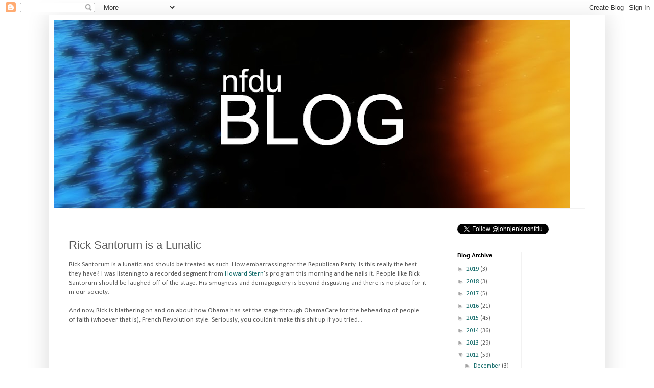

--- FILE ---
content_type: text/plain
request_url: https://www.google-analytics.com/j/collect?v=1&_v=j102&a=808801459&t=pageview&_s=1&dl=https%3A%2F%2Fwww.nfdublog.com%2F2012%2F02%2Frick-santorum-is-lunatic.html&ul=en-us%40posix&dt=nfdu%20BLOG%3A%20Rick%20Santorum%20is%20a%20Lunatic&sr=1280x720&vp=1280x720&_u=IEBAAEABAAAAACAAI~&jid=1729325627&gjid=97056678&cid=725548584.1768984367&tid=UA-28569838-1&_gid=1122540834.1768984367&_r=1&_slc=1&z=267660200
body_size: -450
content:
2,cG-WNDY5L8KGH